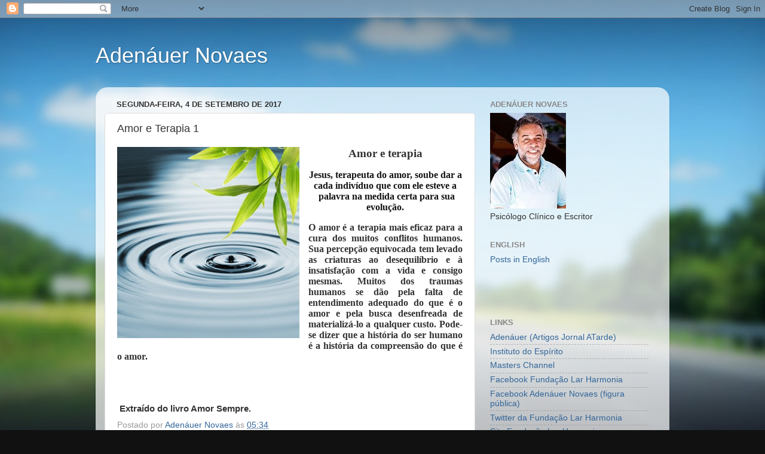

--- FILE ---
content_type: text/html; charset=utf-8
request_url: https://www.google.com/recaptcha/api2/aframe
body_size: 268
content:
<!DOCTYPE HTML><html><head><meta http-equiv="content-type" content="text/html; charset=UTF-8"></head><body><script nonce="jLYTx2TvucJHD85WRbA4OA">/** Anti-fraud and anti-abuse applications only. See google.com/recaptcha */ try{var clients={'sodar':'https://pagead2.googlesyndication.com/pagead/sodar?'};window.addEventListener("message",function(a){try{if(a.source===window.parent){var b=JSON.parse(a.data);var c=clients[b['id']];if(c){var d=document.createElement('img');d.src=c+b['params']+'&rc='+(localStorage.getItem("rc::a")?sessionStorage.getItem("rc::b"):"");window.document.body.appendChild(d);sessionStorage.setItem("rc::e",parseInt(sessionStorage.getItem("rc::e")||0)+1);localStorage.setItem("rc::h",'1769771779412');}}}catch(b){}});window.parent.postMessage("_grecaptcha_ready", "*");}catch(b){}</script></body></html>